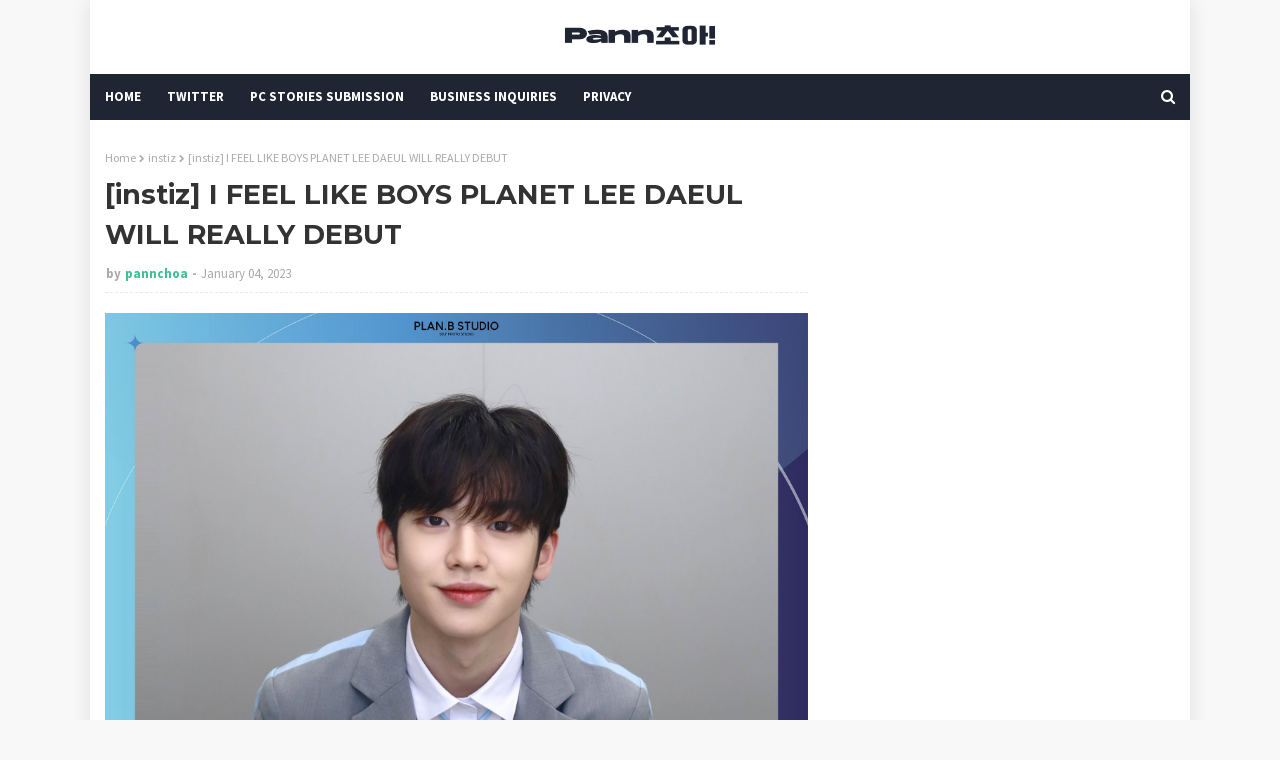

--- FILE ---
content_type: text/html; charset=utf-8
request_url: https://disqus.com/embed/comments/?base=default&f=https-www-pannchoa-com&t_u=https%3A%2F%2Fwww.pannchoa.com%2F2023%2F01%2Finstiz-i-feel-like-boys-planet-lee.html&t_d=%0A%5Binstiz%5D%20I%20FEEL%20LIKE%20BOYS%20PLANET%20LEE%20DAEUL%20WILL%20REALLY%20DEBUT%0A&t_t=%0A%5Binstiz%5D%20I%20FEEL%20LIKE%20BOYS%20PLANET%20LEE%20DAEUL%20WILL%20REALLY%20DEBUT%0A&s_o=default
body_size: 8016
content:
<!DOCTYPE html>

<html lang="en" dir="ltr" class="not-supported type-">

<head>
    <title>Disqus Comments</title>

    
    <meta name="viewport" content="width=device-width, initial-scale=1, maximum-scale=1, user-scalable=no">
    <meta http-equiv="X-UA-Compatible" content="IE=edge"/>

    <style>
        .alert--warning {
            border-radius: 3px;
            padding: 10px 15px;
            margin-bottom: 10px;
            background-color: #FFE070;
            color: #A47703;
        }

        .alert--warning a,
        .alert--warning a:hover,
        .alert--warning strong {
            color: #A47703;
            font-weight: bold;
        }

        .alert--error p,
        .alert--warning p {
            margin-top: 5px;
            margin-bottom: 5px;
        }
        
        </style>
    
    <style>
        
        html, body {
            overflow-y: auto;
            height: 100%;
        }
        

        #error {
            display: none;
        }

        .clearfix:after {
            content: "";
            display: block;
            height: 0;
            clear: both;
            visibility: hidden;
        }

        
    </style>

</head>
<body>
    

    
    <div id="error" class="alert--error">
        <p>We were unable to load Disqus. If you are a moderator please see our <a href="https://docs.disqus.com/help/83/"> troubleshooting guide</a>. </p>
    </div>

    
    <script type="text/json" id="disqus-forumData">{"session":{"canModerate":false,"audienceSyncVerified":false,"canReply":true,"mustVerify":false,"recaptchaPublicKey":"6LfHFZceAAAAAIuuLSZamKv3WEAGGTgqB_E7G7f3","mustVerifyEmail":false},"forum":{"aetBannerConfirmation":null,"founder":"83490594","twitterName":null,"commentsLinkOne":"1 Comment","guidelines":null,"disableDisqusBrandingOnPolls":false,"commentsLinkZero":"0 Comments","disableDisqusBranding":false,"id":"https-www-pannchoa-com","createdAt":"2022-01-04T13:58:01.952770","category":"Entertainment","aetBannerEnabled":false,"aetBannerTitle":null,"raw_guidelines":null,"initialCommentCount":null,"votingType":0,"daysUnapproveNewUsers":2,"installCompleted":false,"moderatorBadgeText":"","commentPolicyText":null,"aetEnabled":false,"channel":null,"sort":4,"description":null,"organizationHasBadges":true,"newPolicy":true,"raw_description":null,"customFont":null,"language":"en","adsReviewStatus":1,"commentsPlaceholderTextEmpty":null,"daysAlive":0,"forumCategory":{"date_added":"2016-01-28T01:54:31","id":4,"name":"Entertainment"},"linkColor":null,"colorScheme":"auto","pk":"7301823","commentsPlaceholderTextPopulated":null,"permissions":{},"commentPolicyLink":null,"aetBannerDescription":null,"favicon":{"permalink":"https://disqus.com/api/forums/favicons/https-www-pannchoa-com.jpg","cache":"//a.disquscdn.com/1763052994/images/favicon-default.png"},"name":"Pannchoa.","commentsLinkMultiple":"{num} Comments","settings":{"threadRatingsEnabled":false,"adsDRNativeEnabled":false,"behindClickEnabled":false,"disable3rdPartyTrackers":false,"adsVideoEnabled":true,"adsProductVideoEnabled":true,"adsPositionBottomEnabled":true,"ssoRequired":false,"contextualAiPollsEnabled":false,"unapproveLinks":true,"adsPositionRecommendationsEnabled":true,"adsEnabled":true,"adsProductLinksThumbnailsEnabled":false,"hasCustomAvatar":false,"organicDiscoveryEnabled":true,"adsProductDisplayEnabled":true,"adsProductLinksEnabled":false,"audienceSyncEnabled":false,"threadReactionsEnabled":false,"linkAffiliationEnabled":true,"adsPositionAiPollsEnabled":true,"disableSocialShare":false,"adsPositionTopEnabled":true,"adsProductStoriesEnabled":false,"sidebarEnabled":false,"adultContent":false,"allowAnonVotes":false,"gifPickerEnabled":true,"mustVerify":true,"badgesEnabled":false,"mustVerifyEmail":true,"allowAnonPost":true,"unapproveNewUsersEnabled":false,"mediaembedEnabled":false,"aiPollsEnabled":true,"userIdentityDisabled":false,"adsPositionPollEnabled":false,"discoveryLocked":true,"validateAllPosts":false,"adsSettingsLocked":true,"isVIP":false,"adsPositionInthreadEnabled":true},"organizationId":2474817,"typeface":"auto","url":"https://www.pannchoa.com/","daysThreadAlive":0,"avatar":{"small":{"permalink":"https://disqus.com/api/forums/avatars/https-www-pannchoa-com.jpg?size=32","cache":"//a.disquscdn.com/1763052994/images/noavatar32.png"},"large":{"permalink":"https://disqus.com/api/forums/avatars/https-www-pannchoa-com.jpg?size=92","cache":"//a.disquscdn.com/1763052994/images/noavatar92.png"}},"signedUrl":"https://disq.us/?url=https%3A%2F%2Fwww.pannchoa.com%2F&key=Pv5pojbb1KV_J2OyXeSl9Q"}}</script>

    <div id="postCompatContainer"><div class="comment__wrapper"><div class="comment__name clearfix"><img class="comment__avatar" src="https://c.disquscdn.com/uploads/users/15960/5296/avatar92.jpg?1673722220" width="32" height="32" /><strong><a href="">fluff</a></strong> &bull; 3 years ago
        </div><div class="comment__content"><p>kind of crazy that so many boys planet trainees are getting 'exposed' but there wasn't really anything like this with girls planet (other than fu yaning saying the n word.. people were worried about chinese trainees due to aligning with the ccp but i feel like that's different to these individual scandals the boy planet trainees are having)</p></div></div><div class="comment__wrapper"><div class="comment__name clearfix"><img class="comment__avatar" src="https://c.disquscdn.com/uploads/users/32886/3650/avatar92.jpg?1699425756" width="32" height="32" /><strong><a href="">MERO .</a></strong> &bull; 3 years ago
        </div><div class="comment__content"><p>Thats the normal for boys producer shows... boys always more problematics</p></div></div><div class="comment__wrapper"><div class="comment__name clearfix"><img class="comment__avatar" src="//a.disquscdn.com/1763052994/images/noavatar92.png" width="32" height="32" /><strong><a href="">blue22</a></strong> &bull; 3 years ago
        </div><div class="comment__content"><p>curios thing is that I haven't see any chinese trainee with ccp propaganda meanwhile most of the c girls on gp999 had a lot of posts about it</p></div></div><div class="comment__wrapper"><div class="comment__name clearfix"><img class="comment__avatar" src="https://c.disquscdn.com/uploads/users/27928/3215/avatar92.jpg?1675400132" width="32" height="32" /><strong><a href="">💠🔮TruthSeeker🔮💠</a></strong> &bull; 3 years ago
        </div><div class="comment__content"><p>Don’t speak too soon 👀</p></div></div><div class="comment__wrapper"><div class="comment__name clearfix"><img class="comment__avatar" src="https://c.disquscdn.com/uploads/users/23113/78/avatar92.jpg?1752854560" width="32" height="32" /><strong><a href="">lena</a></strong> &bull; 3 years ago
        </div><div class="comment__content"><p>they wanted to find a reason to hate on them, same thing is brought up about tzuyu and other chinese female idols while there are chinese male idols active atm that never get those kind of posts</p></div></div><div class="comment__wrapper"><div class="comment__name clearfix"><img class="comment__avatar" src="//a.disquscdn.com/1763052994/images/noavatar92.png" width="32" height="32" /><strong><a href="">ㅇㄱㄷㅁㅡ</a></strong> &bull; 3 years ago
        </div><div class="comment__content"><p>dream Chinese members get alot of hate by just breathing tho. those posts just always don't get translated. there's positive posts translated on pc and even those positive post get alot of sinphobic comments in the original Korean post. its worst with one member because he is korean-chinese. even random harmless posts about dream often get sinphobic comments</p></div></div><div class="comment__wrapper"><div class="comment__name clearfix"><img class="comment__avatar" src="https://c.disquscdn.com/uploads/users/13276/8427/avatar92.jpg?1767339941" width="32" height="32" /><strong><a href="">mattbin lover</a></strong> &bull; 3 years ago
        </div><div class="comment__content"><p>you just be saying anything. I've seen EVERY Chinese idol get the same treatment</p></div></div><div class="comment__wrapper"><div class="comment__name clearfix"><img class="comment__avatar" src="https://c.disquscdn.com/uploads/users/38753/2862/avatar92.jpg?1708472704" width="32" height="32" /><strong><a href="">woodzs</a></strong> &bull; 3 years ago
        </div><div class="comment__content"><p>But the exposes are dumb af. “He swore”, “he had lots and lots of sex”, “he went to a club once”. Be for real</p></div></div><div class="comment__wrapper"><div class="comment__name clearfix"><img class="comment__avatar" src="https://c.disquscdn.com/uploads/users/35282/8393/avatar92.jpg?1741651137" width="32" height="32" /><strong><a href="">ami</a></strong> &bull; 3 years ago
        </div><div class="comment__content"><p>because people don't care about women they want to find their next meowmeow</p></div></div><div class="comment__wrapper"><div class="comment__name clearfix"><img class="comment__avatar" src="//a.disquscdn.com/1763052994/images/noavatar92.png" width="32" height="32" /><strong><a href="">chipchipchip</a></strong> &bull; 3 years ago
        </div><div class="comment__content"><p>Normal for male idols tbh</p></div></div><div class="comment__wrapper"><div class="comment__name clearfix"><img class="comment__avatar" src="https://c.disquscdn.com/uploads/users/36656/6739/avatar92.jpg?1694627897" width="32" height="32" /><strong><a href="">Wannabes my lil ponies 樂★</a></strong> &bull; 3 years ago
        </div><div class="comment__content"><p>Who else besides him?</p></div></div><div class="comment__wrapper"><div class="comment__name clearfix"><img class="comment__avatar" src="https://c.disquscdn.com/uploads/users/15960/5296/avatar92.jpg?1673722220" width="32" height="32" /><strong><a href="">fluff</a></strong> &bull; 3 years ago
        </div><div class="comment__content"><p>just note that most of these are alleged, i'm just stating what the scandals are and basically why they're perceived as dramas:</p><p><b>park doha:</b> spotted at a club (i think either in the filming period or some other time)<br><b>oh sungmin (jerome ex-to1):</b> spotted with a girl in a café but i think there were other people with him<br><b>chen yugeng:</b> dated his cousin's girlfriend while she was still with him<br><b>chen renyou:</b> claimed he never dated any girls but apparently slept with around 40 iirc and also openly stated he had gonorrhoea but still slept around<br><b>i'm not gonna name who it is because i'm gonna feel guilty but if you know then you know:</b> one of the g group trainees old social media posts exposed including a photo of him kissed on the cheek by an alleged ex-boyfriend, talking about wanting to see a guy without pants on iirc and saying something to the affect of straight relationships aren't natural (basically mocking what homophobic people say). a few days after this was exposed, the posts were deleted off his social media.<br><b>jay chang: </b>was a mod on a discord server and let people freely be homophobic, transphobic, racist etc. friends with people like this as well and allegedly has been transphobic and a johnny depp supporter.</p><p>there might be more but idk.</p></div></div><div class="comment__wrapper"><div class="comment__name clearfix"><img class="comment__avatar" src="https://c.disquscdn.com/uploads/users/5562/2156/avatar92.jpg?1454409773" width="32" height="32" /><strong><a href="">bbuing</a></strong> &bull; 3 years ago
        </div><div class="comment__content"><p>How does going to the cafe with a girl and probably hanging out with group of friends is a scandal and controversial? 😭😭😭</p></div></div><div class="comment__wrapper"><div class="comment__name clearfix"><img class="comment__avatar" src="https://c.disquscdn.com/uploads/users/15960/5296/avatar92.jpg?1673722220" width="32" height="32" /><strong><a href="">fluff</a></strong> &bull; 3 years ago
        </div><div class="comment__content"><p>i saw the video and the way it was cropped/shot made it seem like he was with one girl but ppl in the comments were saying he was with a group of friends??????? idk how anyone saw anything tbh it was like one second long so it was all so ridiculous</p></div></div><div class="comment__wrapper"><div class="comment__name clearfix"><img class="comment__avatar" src="https://c.disquscdn.com/uploads/users/38279/2391/avatar92.jpg?1648602827" width="32" height="32" /><strong><a href="">°✿.</a></strong> &bull; 3 years ago
        </div><div class="comment__content"><p>Wow, that group of people completely ruined Jay's reputation…</p><p>That aside, the hate people have for "Wasians" is weird, especially non-Asians. 🤨</p><p>Like, that discourse is really none of your business.</p></div></div><div class="comment__wrapper"><div class="comment__name clearfix"><img class="comment__avatar" src="https://c.disquscdn.com/uploads/users/21945/1435/avatar92.jpg?1516021674" width="32" height="32" /><strong><a href="">Nam Joohyuk</a></strong> &bull; 3 years ago
        </div><div class="comment__content"><p>Wow damn the gonorrhea one is dangerous</p></div></div><div class="comment__wrapper"><div class="comment__name clearfix"><img class="comment__avatar" src="https://c.disquscdn.com/uploads/users/1678/6522/avatar92.jpg?1316029867" width="32" height="32" /><strong><a href="">Green</a></strong> &bull; 3 years ago
        </div><div class="comment__content"><p>Sungmin’s one is so… he was hanging out with his friends and people have cut it to seem like he was with a girl. 🫠</p><p>Jay Chang is also a bystander. The ex-partner of his best friend exposed him for being a bystander over the abuse that they suffered for a year, was also irked with terms he used in his twitch streams (spirit animal, da hood and more) and misgender. They reported his best friend to Title 9 and told him to tell the guy because he had blocked her, but Jay told his whole friend group to mock them.</p></div></div><div class="comment__wrapper"><div class="comment__name clearfix"><img class="comment__avatar" src="https://c.disquscdn.com/uploads/users/27358/791/avatar92.jpg?1592086260" width="32" height="32" /><strong><a href="">Boo</a></strong> &bull; 3 years ago
        </div><div class="comment__content"><p>We really got discord incels on the show? That's really...</p></div></div><div class="comment__wrapper"><div class="comment__name clearfix"><img class="comment__avatar" src="https://c.disquscdn.com/uploads/users/36025/7075/avatar92.jpg?1649058693" width="32" height="32" /><strong><a href="">telepathy</a></strong> &bull; 3 years ago
        </div><div class="comment__content"><p>As far as I know Jay Chang was on live and someone ask him "what's your favorite NMixx song?" he wait a second and said "Umm I wanna skip that question". People may not like NMixx's songs but It make looks him unrespectable. If you have not an answer for that question, don't read aloud</p></div></div><div class="comment__wrapper"><div class="comment__name clearfix"><img class="comment__avatar" src="//a.disquscdn.com/1763052994/images/noavatar92.png" width="32" height="32" /><strong><a href="">너를 위해</a></strong> &bull; 3 years ago
        </div><div class="comment__content"><p>the discord allegations for jay were all proven false, the person who made those up acknowledged it themselves and then changed their username to get away from the consequences lol. people already talked to other mods in that discord server and such things never happened, people were being toxic in the server and got kicked out for it immediately, and then the toxic people started lashing back out at the ppl in the disc by spreading those allegations. it was on the downlow though until bp and that one account echoing all their voices.</p><p>the transphobic allegations are still unclear though bc it's kinda just he said she said rn, nobody actually has proof of him doing anything transphobic + he was accused of misgendering someone, but said person is was also acknowledged by the op that them and jay are still friends to this day.. so i think it's most likely a misunderstanding by the op that he was misgendering (btw, the person allegedly being misgendered never said that happened themselves, but op who used to know them did) who would stay friends with someone who offends them by misgendering them all the time?</p></div></div><div class="comment__wrapper"><div class="comment__name clearfix"><img class="comment__avatar" src="//a.disquscdn.com/1763052994/images/noavatar92.png" width="32" height="32" /><strong><a href="">Active2911</a></strong> &bull; 2 years ago
        </div><div class="comment__content"><p>That's daebak, you sure know a lot of rumors XD</p></div></div><div class="comment__wrapper"><div class="comment__name clearfix"><img class="comment__avatar" src="https://c.disquscdn.com/uploads/users/34384/3629/avatar92.jpg?1696543481" width="32" height="32" /><strong><a href="">sanch♡</a></strong> &bull; 3 years ago
        </div><div class="comment__content"><p>leave the first and second guy alone😭</p></div></div><div class="comment__wrapper"><div class="comment__name clearfix"><img class="comment__avatar" src="//a.disquscdn.com/1763052994/images/noavatar92.png" width="32" height="32" /><strong><a href="">Kkwaiuu</a></strong> &bull; 3 years ago
        </div><div class="comment__content"><p>Who is the g group trainee one?</p></div></div><div class="comment__wrapper"><div class="comment__name clearfix"><img class="comment__avatar" src="https://c.disquscdn.com/uploads/users/34559/5447/avatar92.jpg?1745869654" width="32" height="32" /><strong><a href="">hybe maid cafe omurice</a></strong> &bull; 3 years ago
        </div><div class="comment__content"><p>zhang hao</p></div></div><div class="comment__wrapper"><div class="comment__name clearfix"><img class="comment__avatar" src="//a.disquscdn.com/1763052994/images/noavatar92.png" width="32" height="32" /><strong><a href="">Guest</a></strong> &bull; 3 years ago
        </div><div class="comment__content"></div></div><div class="comment__wrapper"><div class="comment__name clearfix"><img class="comment__avatar" src="https://c.disquscdn.com/uploads/users/18362/3434/avatar92.jpg?1661564424" width="32" height="32" /><strong><a href="">No Saida No Life</a></strong> &bull; 3 years ago
        </div><div class="comment__content"><p>oppa can do bullying but not dating</p></div></div><div class="comment__wrapper"><div class="comment__name clearfix"><img class="comment__avatar" src="https://c.disquscdn.com/uploads/users/38753/2862/avatar92.jpg?1708472704" width="32" height="32" /><strong><a href="">woodzs</a></strong> &bull; 3 years ago
        </div><div class="comment__content"><p>Exactly they’re all extremely dumb</p></div></div><div class="comment__wrapper"><div class="comment__name clearfix"><img class="comment__avatar" src="https://c.disquscdn.com/uploads/users/36656/6739/avatar92.jpg?1694627897" width="32" height="32" /><strong><a href="">Wannabes my lil ponies 樂★</a></strong> &bull; 3 years ago
        </div><div class="comment__content"><p>Oh wow this is a lot</p></div></div><div class="comment__wrapper"><div class="comment__name clearfix"><img class="comment__avatar" src="https://c.disquscdn.com/uploads/users/38990/678/avatar92.jpg?1754268635" width="32" height="32" /><strong><a href="">A-</a></strong> &bull; 3 years ago
        </div><div class="comment__content"><p>When I read the comment about his height I scrolled up to see what his height was and I saw the name of his agency and for a moment I thought he was 143cm</p></div></div><div class="comment__wrapper"><div class="comment__name clearfix"><img class="comment__avatar" src="https://c.disquscdn.com/uploads/users/33838/343/avatar92.jpg?1755982049" width="32" height="32" /><strong><a href="">Kiara</a></strong> &bull; 3 years ago
        </div><div class="comment__content"><p>Looking at his arm length, I would believe it actually.</p></div></div><div class="comment__wrapper"><div class="comment__name clearfix"><img class="comment__avatar" src="https://c.disquscdn.com/uploads/users/32886/3650/avatar92.jpg?1699425756" width="32" height="32" /><strong><a href="">MERO .</a></strong> &bull; 3 years ago
        </div><div class="comment__content"><p>The minkyu of boys planet.. F rank but pretty.</p></div></div><div class="comment__wrapper"><div class="comment__name clearfix"><img class="comment__avatar" src="https://c.disquscdn.com/uploads/users/27488/8289/avatar92.jpg?1633905030" width="32" height="32" /><strong><a href="">peachanhee</a></strong> &bull; 3 years ago
        </div><div class="comment__content"><p>Minkyu was a real flower boy plus he had the height. This guy is severe….worse than minkyu in dancing and he’s just cute.</p></div></div><div class="comment__wrapper"><div class="comment__name clearfix"><img class="comment__avatar" src="https://c.disquscdn.com/uploads/users/37635/2429/avatar92.jpg?1764188308" width="32" height="32" /><strong><a href="">plum</a></strong> &bull; 3 years ago
        </div><div class="comment__content"><p>I'm excited for him on the show minkyu will finally have someone worse than him in every aspect</p></div></div><div class="comment__wrapper"><div class="comment__name clearfix"><img class="comment__avatar" src="//a.disquscdn.com/1763052994/images/noavatar92.png" width="32" height="32" /><strong><a href="">Guest</a></strong> &bull; 3 years ago
        </div><div class="comment__content"><p>minkyu is way better looking. this guy is pretty average but is considered pretty because everyone else in bp999 is below standard. and hes so short too.</p></div></div><div class="comment__wrapper"><div class="comment__name clearfix"><img class="comment__avatar" src="//a.disquscdn.com/1763052994/images/noavatar92.png" width="32" height="32" /><strong><a href="">On</a></strong> &bull; 3 years ago
        </div><div class="comment__content"><p>He's damn short</p></div></div><div class="comment__wrapper"><div class="comment__name clearfix"><img class="comment__avatar" src="https://c.disquscdn.com/uploads/users/7653/3337/avatar92.jpg?1663222394" width="32" height="32" /><strong><a href="">sayuri</a></strong> &bull; 3 years ago
        </div><div class="comment__content"><p>Oh I didn’t know he was a weirdo in the past. I already didn’t want him to debut because of his dancing and his extreme short height so now I actually dislike him as a person</p></div></div><div class="comment__wrapper"><div class="comment__name clearfix"><img class="comment__avatar" src="https://c.disquscdn.com/uploads/users/38615/8169/avatar92.jpg?1662572778" width="32" height="32" /><strong><a href="">Giselle, the Nepo-Dozen</a></strong> &bull; 3 years ago
        </div><div class="comment__content"><p>i just know he's taller than you</p></div></div><div class="comment__wrapper"><div class="comment__name clearfix"><img class="comment__avatar" src="//a.disquscdn.com/1763052994/images/noavatar92.png" width="32" height="32" /><strong><a href="">Guest</a></strong> &bull; 3 years ago
        </div><div class="comment__content"></div></div><div class="comment__wrapper"><div class="comment__name clearfix"><img class="comment__avatar" src="//a.disquscdn.com/1763052994/images/noavatar92.png" width="32" height="32" /><strong><a href="">blue22</a></strong> &bull; 3 years ago
        </div><div class="comment__content"><p>seems like he's 1.71cm that's pretty standard to me</p></div></div><div class="comment__wrapper"><div class="comment__name clearfix"><img class="comment__avatar" src="https://c.disquscdn.com/uploads/users/33848/4210/avatar92.jpg?1625271521" width="32" height="32" /><strong><a href="">Jazmin</a></strong> &bull; 3 years ago
        </div><div class="comment__content"><p>That's it?? That's a pretty normal height... people here are overreacting once again lol</p></div></div><div class="comment__wrapper"><div class="comment__name clearfix"><img class="comment__avatar" src="//a.disquscdn.com/1763052994/images/noavatar92.png" width="32" height="32" /><strong><a href="">너를 위해</a></strong> &bull; 3 years ago
        </div><div class="comment__content"><p>he's like slightly shorter than avg, avg height for korean men is 175cm. but considering that people would go crazy and call fans delusional for calling a guy that is slightly taller than avg very tall, it's kinda crazy that everyone is calling him super short..</p></div></div><div class="comment__wrapper"><div class="comment__name clearfix"><img class="comment__avatar" src="https://c.disquscdn.com/uploads/users/38258/9310/avatar92.jpg?1695056115" width="32" height="32" /><strong><a href="">Cae Theory +•+ | fight mode</a></strong> &bull; 3 years ago
        </div><div class="comment__content"><p>He is a 04 liner so he will grow</p></div></div><div class="comment__wrapper"><div class="comment__name clearfix"><img class="comment__avatar" src="//a.disquscdn.com/1763052994/images/noavatar92.png" width="32" height="32" /><strong><a href="">Guest</a></strong> &bull; 3 years ago
        </div><div class="comment__content"><p>he’s skz average height</p></div></div><div class="comment__wrapper"><div class="comment__name clearfix"><img class="comment__avatar" src="//a.disquscdn.com/1763052994/images/noavatar92.png" width="32" height="32" /><strong><a href="">Look at the moon</a></strong> &bull; 3 years ago
        </div><div class="comment__content"><p>thats pretty okay? im a male 165 cm and this post gives me so much insecurity</p></div></div><div class="comment__wrapper"><div class="comment__name clearfix"><img class="comment__avatar" src="https://c.disquscdn.com/uploads/users/33163/6599/avatar92.jpg?1742088062" width="32" height="32" /><strong><a href="">beyblade</a></strong> &bull; 3 years ago
        </div><div class="comment__content"><p>Keep in mind that the standards for celebrities are different from regular people. I recommend taking a break from the internet if it causes you to develop insecurities :)</p></div></div><div class="comment__wrapper"><div class="comment__name clearfix"><img class="comment__avatar" src="//a.disquscdn.com/1763052994/images/noavatar92.png" width="32" height="32" /><strong><a href="">Look at the moon</a></strong> &bull; 3 years ago
        </div><div class="comment__content"><p>i feel like this kind of mindset is what makes celebrities develop anxiety and panic disorder and so on? whats so different from celebrities when they are just another human having another fame in entertainment industry?</p></div></div><div class="comment__wrapper"><div class="comment__name clearfix"><img class="comment__avatar" src="https://c.disquscdn.com/uploads/users/33163/6599/avatar92.jpg?1742088062" width="32" height="32" /><strong><a href="">beyblade</a></strong> &bull; 3 years ago
        </div><div class="comment__content"><p>They sign up for the entertainment industry, if they didn’t want to meet the demands of the industry they could work in another field.</p><p>These are just examples but, doctors have to go through years of tests and training to meet the standards to become one. Are they forced to do this? No but people still pursue this path.</p><p>Even in an industry like sports there are standards. An average person who’s 5’4 wouldn’t be a pro basketball player. Not because they can’t but it puts them at a disadvantage for not being the standard (taller).</p></div></div><div class="comment__wrapper"><div class="comment__name clearfix"><img class="comment__avatar" src="https://c.disquscdn.com/uploads/users/38490/4225/avatar92.jpg?1671908174" width="32" height="32" /><strong><a href="">Ohmyhyojung</a></strong> &bull; 3 years ago
        </div><div class="comment__content"><p>I’m a girl who’s 165cm and sometimes this height talk even makes ME feel bad, when I’m above the average height for a woman (in my country and Korea) 😵‍💫 The comments (knetz &amp; inetz) here can be crazy, try not to let them bother you! 🤍</p></div></div><div class="comment__wrapper"><div class="comment__name clearfix"><img class="comment__avatar" src="//a.disquscdn.com/1763052994/images/noavatar92.png" width="32" height="32" /><strong><a href="">zen</a></strong> &bull; 3 years ago
        </div><div class="comment__content"><p>171 is short for male idols and they always add 2cm anyways.. 169 is short asf when there are people in 185+ on the show</p></div></div><div class="comment__wrapper"><div class="comment__name clearfix"><img class="comment__avatar" src="https://c.disquscdn.com/uploads/users/25866/323/avatar92.jpg?1757109951" width="32" height="32" /><strong><a href="">evetheus</a></strong> &bull; 3 years ago
        </div><div class="comment__content"><p>i’m so curious people are talking like he’s a hobbit</p></div></div></div>


    <div id="fixed-content"></div>

    
        <script type="text/javascript">
          var embedv2assets = window.document.createElement('script');
          embedv2assets.src = 'https://c.disquscdn.com/embedv2/latest/embedv2.js';
          embedv2assets.async = true;

          window.document.body.appendChild(embedv2assets);
        </script>
    



    
</body>
</html>


--- FILE ---
content_type: text/html; charset=utf-8
request_url: https://www.google.com/recaptcha/api2/aframe
body_size: 269
content:
<!DOCTYPE HTML><html><head><meta http-equiv="content-type" content="text/html; charset=UTF-8"></head><body><script nonce="bOPXpDEP4ujTUlVMIwVH0A">/** Anti-fraud and anti-abuse applications only. See google.com/recaptcha */ try{var clients={'sodar':'https://pagead2.googlesyndication.com/pagead/sodar?'};window.addEventListener("message",function(a){try{if(a.source===window.parent){var b=JSON.parse(a.data);var c=clients[b['id']];if(c){var d=document.createElement('img');d.src=c+b['params']+'&rc='+(localStorage.getItem("rc::a")?sessionStorage.getItem("rc::b"):"");window.document.body.appendChild(d);sessionStorage.setItem("rc::e",parseInt(sessionStorage.getItem("rc::e")||0)+1);localStorage.setItem("rc::h",'1768601665018');}}}catch(b){}});window.parent.postMessage("_grecaptcha_ready", "*");}catch(b){}</script></body></html>